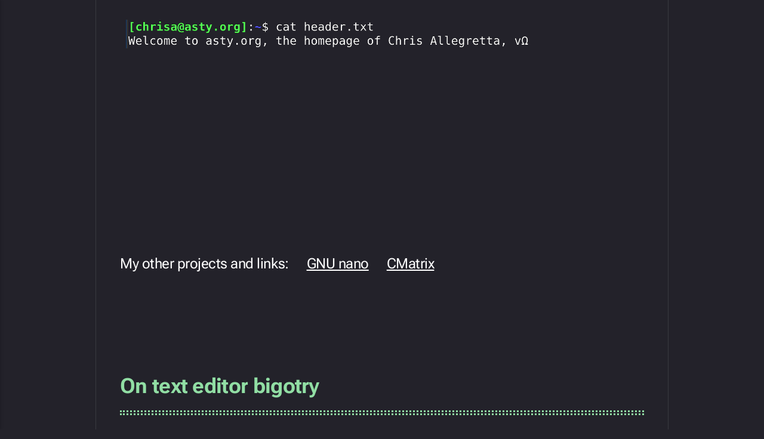

--- FILE ---
content_type: text/html
request_url: https://www.asty.org/on-text-editor-bigotry/
body_size: 4125
content:
<!DOCTYPE html><html lang="en-gb"><head><meta charset="utf-8"><meta http-equiv="X-UA-Compatible" content="IE=edge"><meta name="viewport" content="width=device-width,initial-scale=1"><title>On text editor bigotry - asty.org: The homepage of Chris Allegretta vΩ</title><meta name="description" content="I have to say that as a Free Software developer, one thing I find very disappointing is people being needlessly hostile to a project of&hellip;"><meta name="generator" content="Publii Open-Source CMS for Static Site"><link rel="stylesheet" href="https://www.asty.org/media/plugins/syntaxHighlighter/prism-black.css"><link rel="stylesheet" href="https://www.asty.org/media/plugins/syntaxHighlighter/prism-inline-color.css"><link rel="canonical" href="https://www.asty.org/on-text-editor-bigotry/"><link rel="alternate" type="application/atom+xml" href="https://www.asty.org/feed.xml" title="asty.org: The homepage of Chris Allegretta vΩ - RSS"><link rel="alternate" type="application/json" href="https://www.asty.org/feed.json" title="asty.org: The homepage of Chris Allegretta vΩ - JSON"><meta property="og:title" content="On text editor bigotry"><meta property="og:image" content="https://www.asty.org/media/website/chrisa-at-asty.png"><meta property="og:image:width" content="1218"><meta property="og:image:height" content="86"><meta property="og:site_name" content="asty.org: The homepage of Chris Allegretta vΩ"><meta property="og:description" content="I have to say that as a Free Software developer, one thing I find very disappointing is people being needlessly hostile to a project of&hellip;"><meta property="og:url" content="https://www.asty.org/on-text-editor-bigotry/"><meta property="og:type" content="article"><link rel="preload" href="https://www.asty.org/assets/dynamic/fonts/robotoflex/robotoflex.woff2" as="font" type="font/woff2" crossorigin><link rel="stylesheet" href="https://www.asty.org/assets/css/style.css?v=5e46d3456dc7563d40eb97f824029add"><script type="application/ld+json">{"@context":"http://schema.org","@type":"Article","mainEntityOfPage":{"@type":"WebPage","@id":"https://www.asty.org/on-text-editor-bigotry/"},"headline":"On text editor bigotry","datePublished":"2011-03-03T12:36-05:00","dateModified":"2025-09-02T14:12-04:00","image":{"@type":"ImageObject","url":"https://www.asty.org/media/website/chrisa-at-asty.png","height":86,"width":1218},"description":"I have to say that as a Free Software developer, one thing I find very disappointing is people being needlessly hostile to a project of&hellip;","author":{"@type":"Person","name":"Chris A","url":"https://www.asty.org/authors/chris-a/"},"publisher":{"@type":"Organization","name":"Chris A","logo":{"@type":"ImageObject","url":"https://www.asty.org/media/website/chrisa-at-asty.png","height":86,"width":1218}}}</script><noscript><style>img[loading] {
                    opacity: 1;
                }</style></noscript><script async src="https://pagead2.googlesyndication.com/pagead/js/adsbygoogle.js?client=ca-pub-1445307445260850" crossorigin="anonymous"></script></head><body class="post-template"><div class="container container--center"><header class="header"><div class="header__logo"><a class="logo" href="https://www.asty.org/"><img src="https://www.asty.org/media/website/chrisa-at-asty.png" alt="asty.org: The homepage of Chris Allegretta vΩ" width="1218" height="86"></a></div><nav class="navbar js-navbar"><button class="navbar__toggle js-toggle" aria-label="Menu" aria-haspopup="true" aria-expanded="false"><span class="navbar__toggle-box"><span class="navbar__toggle-inner">Menu</span></span></button><ul class="navbar__menu"><li><span class="is-separator">My other projects and links:</span></li><li><a href="http://www.nano-editor.org" target="_self">GNU nano</a></li><li><a href="https://www.asty.org/cmatrix/" target="_self">CMatrix</a></li></ul></nav></header><main class="content"><article class="post"><header><h1 class="post__title">On text editor bigotry</h1><div class="post__meta"><time datetime="2011-03-03T12:36" class="post__date">March 3, 2011 </time><span class="post__author"><a href="https://www.asty.org/authors/chris-a/" class="feed__author">Chris A</a></span></div></header><div class="post__entry"><p>I have to say that as a Free Software developer, one thing I find very disappointing is people being needlessly hostile to a project of mine, and using incorrect reasoning to substantiate it. <a href="http://www.infoworld.com/t/unix/nine-traits-the-veteran-unix-admin-276">Nine traits of the veteran Unix admin</a> is one of those gems.</p><p>Let me first say that I actually like vi[m] quite a bit. I'd even agree with people who say you can't be a true Unix admin without knowing vi. Note I said knowing, not using for every task. On any Unix machine made before the turn of the century, you're going to want to know vi to get around. Emacs I never got around to using; many of my coworkers swear by it. It looks like a fine program. I feel no need to needlessly hate on it just because I wrote a competing program</p><p>Originally I used elvis because it's what the Slackware version I started with (2.3 IIRC) included; see trait number 4 from the article. I like vim as well. It's a great program. It's also very portable, as are emacs, pico and nano.</p><p>What vim is <em>not</em> however is 'svelte'. It's a pretty big boy these days, as it has a lot of features; that robustness and portability does have a trade-off.</p><p>How big is it? On my now ancient ia32 system it's 1.5MB. Yes, <em>mega</em>bytes. Too big to fit on a floppy disk by itself; remember those? Good times.</p><blockquote><pre>-rwxr-xr-x 1 root root 1758932 2009-09-21 07:24 /usr/bin/vim.basic</pre></blockquote><p>emacs is a somewhat healthier 5MB. As the author mentions, emacs does have a substantial feature set as well.</p><p>Nano, however, is just a tad smaller than vim. And by a tad I mean <strong>an order of magnitude</strong> smaller:</p><blockquote><pre>-rwxr-xr-x 1 root root 170040 2011-03-02 22:46 nano</pre></blockquote><p>That's right, the bloated, easter-egg-including version of nano is 170K. So fine, let's compare the vim-tiny size as that's probably a more fair comparison:</p><blockquote><pre>-rwxr-xr-x 1 root root 687572 2009-09-21 07:23 /usr/bin/vim.tiny</pre></blockquote><p>650KB. Better, but still substantial. In fact, there are emacs implementations (and otherwise great editors) that are also smaller than vim-tiny:</p><blockquote><pre>-rwxr-xr-x 1 root root 275724 2009-06-23 08:28 /usr/bin/jed<restore-line-break>-rwxr-xr-x 1 root root 171736 2008-05-11 12:11 /usr/bin/jove</restore-line-break></pre></blockquote><p>This actually isn't a fair comparison either; the tiny version of vim does not leave out its excellent on-line help system and probably a few features not absolutely essential for a 'tiny' vi implementation. In fact the full version of good old elvis is only 600KB. When we start paring that program down, its a little closer: elvis-tiny is 76K to nano-tiny's 50K.</p><p>The point I'm making is don't go around saying that vim is a sleek and sexy sports car nowadays. Its a great, feature-rich and rock-solid editing environment. It's just not skinny, bony or gaunt, so don't pretend it is.</p><p>Also I'm tired of this ridiculous 'real sysadmins only ever use vi' mantra. Now tell me we should only use the console even on our desktops, as X is just too cushy for a sysadmin and makes you weak over time. This is the computing version of <em>that guy, </em>you know, the one who's really into cars and always is going on about how you can brake better with your foot than ABS could ever do. It's 2011 for pity's sake. Sysadmins coming out of school since 2000 have grown up on editors besides vi, they find the learning curve needlessly difficult and they had alternatives; they're not bad people, they're syadmins, i.e. they're lazy.</p><p>Hate on other text editors if you want. Just don't do it with incorrect information.</p></div><footer class="wrapper post__footer"><p class="post__last-updated">This article was updated on September 2, 2025</p><div class="post__share"></div></footer><nav class="pagination"><div class="pagination__title"><span>Read other posts</span></div><div class="pagination__buttons"><a href="https://www.asty.org/when-non-free-is-free-enough/" class="btn previous" rel="prev" aria-label="[MISSING TRANSLATION]:  When Non-Free is &quot;Free Enough&quot; "><span class="btn__icon">←</span> <span class="btn__text">When Non-Free is &quot;Free Enough&quot;</span> </a><a href="https://www.asty.org/backagain/" class="btn next" rel="next" aria-label="[MISSING TRANSLATION]:  back...again? "><span class="btn__text">back...again?</span> <span class="btn__icon">→</span></a></div></nav></article></main><footer class="footer"><div class="footer__inner"><div class="footer__copyright"><p><script async="" src="https://pagead2.googlesyndication.com/pagead/js/adsbygoogle.js?client=ca-pub-1445307445260850" crossorigin="anonymous"></script><ins class="adsbygoogle" style="display: block;" data-ad-client="ca-pub-1445307445260850" data-ad-slot="8988088094" data-ad-format="auto" data-full-width-responsive="true"></ins><script>(adsbygoogle = window.adsbygoogle || []).push({});</script></p><p>© 2024 Powered by Publii CMS :: <a href="https://github.com/panr/hugo-theme-terminal" target="_blank" rel="noopener">Theme</a> ported by the <a href="https://getpublii.com/customization-service/" target="_blank" rel="noopener">Publii Team</a></p></div></div></footer></div><script defer="defer" src="https://www.asty.org/assets/js/scripts.min.js?v=c2232aa7558e9517946129d2a1b8c770"></script><script>window.publiiThemeMenuConfig={mobileMenuMode:'sidebar',animationSpeed:300,submenuWidth: 'auto',doubleClickTime:500,mobileMenuExpandableSubmenus:true,relatedContainerForOverlayMenuSelector:'.top'};</script><script>var images = document.querySelectorAll('img[loading]');
        for (var i = 0; i < images.length; i++) {
            if (images[i].complete) {
                images[i].classList.add('is-loaded');
            } else {
                images[i].addEventListener('load', function () {
                    this.classList.add('is-loaded');
                }, false);
            }
        }</script><script defer="defer" src="https://www.asty.org/media/plugins/syntaxHighlighter/prism.js"></script><script defer="defer" src="https://www.asty.org/media/plugins/syntaxHighlighter/prism-inline-color.min.js"></script></body></html>

--- FILE ---
content_type: text/html; charset=utf-8
request_url: https://www.google.com/recaptcha/api2/aframe
body_size: 268
content:
<!DOCTYPE HTML><html><head><meta http-equiv="content-type" content="text/html; charset=UTF-8"></head><body><script nonce="7XEu-cEjpbQX6O81YLF2CA">/** Anti-fraud and anti-abuse applications only. See google.com/recaptcha */ try{var clients={'sodar':'https://pagead2.googlesyndication.com/pagead/sodar?'};window.addEventListener("message",function(a){try{if(a.source===window.parent){var b=JSON.parse(a.data);var c=clients[b['id']];if(c){var d=document.createElement('img');d.src=c+b['params']+'&rc='+(localStorage.getItem("rc::a")?sessionStorage.getItem("rc::b"):"");window.document.body.appendChild(d);sessionStorage.setItem("rc::e",parseInt(sessionStorage.getItem("rc::e")||0)+1);localStorage.setItem("rc::h",'1763435570931');}}}catch(b){}});window.parent.postMessage("_grecaptcha_ready", "*");}catch(b){}</script></body></html>

--- FILE ---
content_type: text/css
request_url: https://www.asty.org/media/plugins/syntaxHighlighter/prism-black.css
body_size: 1290
content:
:root{--prism-text:#F6F6F9;--prism-bg:#1E2128;--prism-light-shadow:rgba(0, 0, 0, 0.3);--prism-selection:#C1DEF1;--prism-comment:rgba(255, 255, 255, .5);--prism-punctuation:#B3B9C5;--prism-boolean:#E1A6F2;--prism-namespace-opacity:.7;--prism-property:#6AB0F3;--prism-string:#FFD479;--prism-operator:#AC8D58;--prism-atrule:#92D192;--prism-keyword:#FFEEAD;--prism-regex:#FD971F;--prism-border:#4C4C4C;--prism-space:#808080;--prism-url:#ED8EB2;}code[class*=language-],pre[class*=language-]{color:var(--prism-text);background:0;text-shadow:0 1px var(--prism-light-shadow);text-align:left;word-spacing:normal;word-break:normal;word-wrap:normal;font-family:Menlo,Monaco,Consolas,Courier New,monospace;font-size:14px;line-height:1.385;-moz-tab-size:4;-o-tab-size:4;tab-size:4;-webkit-hyphens:none;-moz-hyphens:none;-ms-hyphens:none;hyphens:none}code[class*=language-] ::-moz-selection,code[class*=language-]::-moz-selection,pre[class*=language-] ::-moz-selection,pre[class*=language-]::-moz-selection{text-shadow:none;background:var(--prism-selection)}code[class*=language-] ::selection,code[class*=language-]::selection,pre[class*=language-] ::selection,pre[class*=language-]::selection{text-shadow:none;background:var(--prism-selection)}@media print{code[class*=language-],pre[class*=language-]{text-shadow:none}}pre[class*=language-]{overflow:auto}:not(pre)>code[class*=language-],pre[class*=language-]{background:var(--prism-bg)}:not(pre)>code[class*=language-]{padding:.1em;border-radius:.3em;white-space:normal}.token.cdata,.token.comment,.token.doctype,.token.prolog{color:var(--prism-comment)}.token.punctuation{color:var(--prism-punctuation)}.namespace{opacity:var(--prism-namespace-opacity)}.token.constant,.token.deleted,.token.property,.token.symbol,.token.tag{color:var(--prism-property)}.token.boolean,.token.number{color:var(--prism-boolean)}.token.attr-name,.token.builtin,.token.char,.token.inserted,.token.selector,.token.string{color:var(--prism-string)}.language-css .token.string,.style .token.string,.token.entity,.token.operator,.token.url,.token.variable{color:var(--prism-operator)}.token.atrule,.token.attr-value,.token.class-name,.token.function{color:var(--prism-atrule)}.token.keyword{color:var(--prism-keyword)}.token.important,.token.regex{color:var(--prism-regex)}.token.bold,.token.important{font-weight:700}.token.italic{font-style:italic}.token.entity{cursor:help}pre[class*=language-].line-numbers{position:relative;counter-reset:linenumber;padding-left: 7ch;}pre[class*=language-].line-numbers>code{position:relative;white-space:inherit}.line-numbers .line-numbers-rows{position:absolute;pointer-events:none;top:0;font-size:100%;left:-7ch;width:5ch;letter-spacing:-1px;border-right:1px solid var(--prism-border);-webkit-user-select:none;-moz-user-select:none;-ms-user-select:none;user-select:none}.line-numbers-rows>span{pointer-events:none;display:block;counter-increment:linenumber}.line-numbers-rows>span:before{content:counter(linenumber);color:var(--prism-comment);display:block;padding-right:.8em;text-align:right}.token.cr,.token.lf,.token.space,.token.tab:not(:empty),div.code-toolbar{position:relative}div.code-toolbar>.toolbar{position:absolute;top:.8rem;right:.8rem;-webkit-transition:opacity .3s ease-in-out;-o-transition:opacity .3s ease-in-out;transition:opacity .3s ease-in-out;opacity:0}div.code-toolbar:hover>.toolbar{opacity:1}div.code-toolbar>.toolbar .toolbar-item{display:inline-block}div.code-toolbar>.toolbar button{font-size:14px;padding:.35rem .7rem}.token.cr:before,.token.lf:before,.token.space:before,.token.tab:not(:empty):before{color:var(--prism-space);opacity:.6;position:absolute}.token.tab:not(:empty):before{content:'\21E5'}.token.cr:before{content:'\240D'}.token.crlf:before{content:'\240D\240A'}.token.lf:before{content:'\240A'}.token.space:before{content:'\00B7'}.url-link{color:var(--prism-url) !important;cursor:pointer;text-decoration:underline!important;}

--- FILE ---
content_type: text/css
request_url: https://www.asty.org/media/plugins/syntaxHighlighter/prism-inline-color.css
body_size: 382
content:
span.inline-color-wrapper{background:url("[data-uri]") center/110%;display:inline-block;height:1.333ch;width:1.333ch;margin:0 .333ch;box-sizing:border-box;border:1px solid #fff;outline:rgba(0,0,0,.5) solid 1px;overflow:hidden}span.inline-color{display:block;height:120%;width:120%}

--- FILE ---
content_type: text/css
request_url: https://www.asty.org/assets/css/style.css?v=5e46d3456dc7563d40eb97f824029add
body_size: 6186
content:
@font-face{font-family:'Roboto Flex';src:url('../dynamic/fonts/robotoflex/robotoflex.woff2') format('woff2');font-weight:100 900;font-display:swap;font-style:normal}:root{--page-margin:20px;--page-width:75%;--navbar-height:34px;--border-radius:0;--baseline:0.25rem;--gallery-gap:0.25rem;--transition:all 0.24s ease-out;--body-font:'Roboto Flex',sans-serif;--heading-font:'Roboto Flex',sans-serif;--logo-font:var(--body-font);--menu-font:var(--body-font);--font-size:clamp(1.5rem, 1.5rem + (-0.5 * ((100vw - 20rem) / 50)), 1rem);--font-weight-normal:400;--font-weight-bold:700;--line-height:1.5;--letter-spacing:-0.02em;--headings-weight:700;--headings-transform:none;--headings-style:normal;--headings-letter-spacing:-0.02em;--headings-line-height:1.3;--accent:135,54%,72%;--background:248,11%,15%;--color:0,0%,100%;--highlight-color:#FFA96B;--info-color:#A8D8FF;--success-color:#6DD18C;--warning-color:#FF8789}@media all and (min-width:42.75em){:root{--page-margin:40px}}*,:after,:before{-webkit-box-sizing:border-box;box-sizing:border-box;margin:0;padding:0}article,aside,footer,header,hgroup,main,nav,section{display:block}li{list-style:none}img{height:auto;max-width:100%;vertical-align:top}button,input,select,textarea{font:inherit}address{font-style:normal}::-moz-selection{background:hsla(var(--accent),var(--alpha,1));color:hsla(var(--background),var(--alpha,1))}::selection{background:hsla(var(--accent),var(--alpha,1));color:hsla(var(--background),var(--alpha,1))}html{font-size:var(--font-size);-webkit-font-smoothing:antialiased;-moz-osx-font-smoothing:grayscale;scroll-behavior:smooth;scroll-padding-top:calc(var(--baseline) * 5)}html.no-scroll{overflow:hidden}body{background:hsla(var(--background),var(--alpha,1));color:hsla(var(--color),var(--alpha,1));font-family:var(--body-font);font-variation-settings:"wght" var(--font-weight-normal);letter-spacing:var(--letter-spacing);line-height:var(--line-height);-ms-scroll-chaining:none;overscroll-behavior:none}a{text-decoration:none}a{color:hsla(var(--accent),var(--alpha,1));-webkit-transition:var(--transition);transition:var(--transition)}a:hover{color:hsla(var(--color),var(--alpha,1));text-decoration:underline;text-decoration-thickness:0.02em;text-underline-offset:0.15em;-webkit-text-decoration-skip:ink;text-decoration-skip-ink:auto}a:active{color:hsla(var(--color),var(--alpha,1))}a:focus{outline:0}.invert{color:hsla(var(--color),var(--alpha,1));-webkit-transition:var(--transition);transition:var(--transition)}.invert:hover{color:hsla(var(--accent),var(--alpha,1));text-decoration:underline;text-decoration-thickness:0.02em;text-underline-offset:0.15em;-webkit-text-decoration-skip:ink;text-decoration-skip-ink:auto}.invert:active{color:hsla(var(--accent),var(--alpha,1))}.invert:focus{outline:0}dl,ol,p,pre,ul{margin-top:calc(var(--baseline) * 5)}blockquote,figure,hr{margin-top:calc(var(--baseline) * 8);margin-bottom:calc(var(--baseline) * 8)}pre,table{margin-top:calc(var(--baseline) * 6);margin-bottom:calc(var(--baseline) * 7)}h1,h2,h3,h4,h5,h6{color:hsla(var(--color),var(--alpha,1));font-family:var(--heading-font);font-variation-settings:"wght" var(--headings-weight);font-style:var(--headings-style);-ms-hyphens:manual;hyphens:manual;letter-spacing:var(--headings-letter-spacing);line-height:var(--headings-line-height);margin-top:calc(var(--baseline) * 12);text-transform:var(--headings-transform)}.h1,h1{font-size:clamp(1.3808408252rem, 1.3808408252rem + .0920560555 * (100vw - 20rem) / 50, 1.4728968807rem)}.h2,h2{font-size:clamp(1.2945382732rem, 1.2945382732rem + .086302552 * (100vw - 20rem) / 50, 1.3808408252rem)}.h3,h3{font-size:clamp(1.2136296308rem, 1.2136296308rem + .0809086425 * (100vw - 20rem) / 50, 1.2945382732rem)}.h4,h4{font-size:clamp(1.1377777785rem, 1.1377777785rem + .0758518523 * (100vw - 20rem) / 50, 1.2136296308rem)}.h5,h5{font-size:clamp(1.066666667rem, 1.066666667rem + .0711111115 * (100vw - 20rem) / 50, 1.1377777785rem)}.h6,h6{font-size:clamp(1rem, 1rem + .066666667 * (100vw - 20rem) / 50, 1.066666667rem)}b,strong{font-variation-settings:"wght" var(--font-weight-bold)}blockquote{border-top:1px solid hsla(var(--accent),var(--alpha,1));border-bottom:1px solid hsla(var(--accent),var(--alpha,1));padding:calc(var(--baseline) * 6);position:relative}blockquote::before{content:">";color:hsla(var(--accent),var(--alpha,1));display:block;left:0;position:absolute}blockquote>:first-child{margin-top:0}ol,ul{margin-left:2ch}ol>li,ul>li{list-style:inherit;padding:0;position:relative}ol ol,ol ul,ul ol,ul ul{margin-top:0}dl dt{font-variation-settings:"wght" var(--font-weight-bold)}code,kbd{font-family:var(--monospace-font);background:hsla(var(--accent),var(--alpha,.2));color:hsla(var(--accent),var(--alpha,1));padding:1px 6px;margin:0 2px;font-size:.9374999997rem}code code,code kbd,kbd code,kbd kbd{background:0 0;padding:0;margin:0}pre{border:1px solid hsla(var(--color),.1);border-radius:var(--border-radius);color:hsla(var(--accent),var(--alpha,1));font-size:.9374999997rem;max-height:var(--pre-height);overflow:auto;padding:calc(var(--baseline) * 5);white-space:pre-wrap;word-wrap:break-word}pre>code{background:0 0;font-size:inherit;padding:0}table{border:1px dashed hsla(var(--accent),var(--alpha,1));border-collapse:collapse;vertical-align:top;text-align:left;width:100%}table td,table th{border:1px dashed hsla(var(--accent),var(--alpha,1));padding:calc(var(--baseline) * 2.5) calc(var(--baseline) * 4)}table th{font-variation-settings:"wght" var(--font-weight-bold);color:hsla(var(--accent),var(--alpha,1))}figcaption{clear:both;color:var(--gray);font-size:.7241964329rem;margin:calc(var(--baseline) * 2.5) 0 0;text-align:center}sub,sup{font-size:65%}small{font-size:.8789062495rem}.separator,hr{background:0 0;border:none;height:auto;line-height:1;max-width:none;position:relative;text-align:center}.separator::before,hr::before{content:"";font-size:1.2136296308rem;font-variation-settings:"wght" var(--font-weight-bold);letter-spacing:1.1377777785rem;padding-left:1.1377777785rem}.separator:not(.separator--dots):not(.separator--dot)::after,hr:not(.separator--dots):not(.separator--dot)::after{border-top:1px solid hsla(var(--color),.1);content:"";height:1px;position:absolute;width:100%;top:50%;left:0}.separator--dots::before{content:"···";color:hsla(var(--accent),var(--alpha,1))}.separator--dot::before{content:"·";color:hsla(var(--accent),var(--alpha,1))}.button-container{display:table;margin-left:auto;margin-right:auto}.btn,[type=button],[type=submit],a.btn,button{align-items:center;-webkit-appearance:none;-moz-appearance:none;appearance:none;background:hsla(var(--accent),var(--alpha,1));border:1px solid hsla(var(--accent),var(--alpha,1));border-radius:8;color:hsla(var(--background),1);cursor:pointer;display:inline-flex;flex:1;font:inherit;font-variation-settings:"wght" var(--font-weight-bold);justify-content:center;margin:5px 0;outline:0;padding:8px 18px;position:relative;text-align:center;text-decoration:none;-webkit-transition:var(--transition);transition:var(--transition)}@media all and (min-width:42.75em){.btn,[type=button],[type=submit],a.btn,button{flex:0}}.btn:hover,[type=button]:hover,[type=submit]:hover,a.btn:hover,button:hover{--alpha:.8}.btn--outline,a.btn--outline{background:0 0;-webkit-box-shadow:none;box-shadow:none;color:hsla(var(--accent),var(--alpha,1))}.btn--outline:hover,a.btn--outline:hover{-webkit-transform:none;transform:none;-webkit-box-shadow:none;box-shadow:none}.btn--link,a.btn--link{background:0 0;border:none;color:hsla(var(--accent),var(--alpha,1))}a.read-more{display:inline-flex;font-variation-settings:"wght" var(--font-weight-bold);margin:calc(var(--baseline) * 7) 0 calc(var(--baseline) * 5);max-width:100%}[type=button],[type=submit],button{-webkit-appearance:none;-moz-appearance:none}::-webkit-input-placeholder{color:hsla(var(--accent),var(--alpha,.7))}::-moz-placeholder{color:hsla(var(--accent),var(--alpha,.7))}:-ms-input-placeholder{color:hsla(var(--accent),var(--alpha,.7))}::-ms-input-placeholder{color:hsla(var(--accent),var(--alpha,.7))}::placeholder{color:hsla(var(--accent),var(--alpha,.7))}input,select,textarea{background:0 0;color:hsla(var(--accent),var(--alpha,1));border:1px solid hsla(var(--accent),var(--alpha,1));border-radius:0;padding:10px;margin:5px 0;font:inherit;-webkit-appearance:none;-moz-appearance:none;appearance:none}input :active,input:focus,select :active,select:focus,textarea :active,textarea:focus{border-color:hsla(var(--color),var(--alpha,1));outline:1px solid hsla(var(--color),var(--alpha,1))}input:active,select:active,textarea:active{-webkit-box-shadow:none;box-shadow:none}select{background:hsla(var(--background),var(--alpha,1))}select option{background:hsla(var(--background),var(--alpha,1))}input[type=checkbox],input[type=radio]{vertical-align:middle;padding:10px;-webkit-box-shadow:inset 0 0 0 3px hsla(var(--background),var(--alpha,1));box-shadow:inset 0 0 0 3px hsla(var(--background),var(--alpha,1))}input[type=checkbox]:checked,input[type=radio]:checked{background:hsla(var(--accent),var(--alpha,1))}input[type=radio]{border-radius:50%}.header{display:flex}@media all and (max-width:42.6875em){.header{justify-content:space-between;gap:10px}}@media all and (min-width:42.75em){.header{flex-direction:column;position:relative}}.header__logo{display:flex;background:hsla(var(--background),var(--alpha,1));flex:1;margin-bottom:calc(var(--baseline) * 5);max-width:100%;width:100%}.header__logo a{flex:0 0 auto;max-width:100%;text-decoration:none}.logo{align-items:center;color:hsla(var(--background),var(--alpha,1))!important;display:flex;height:var(--navbar-height);padding:5px 10px;text-decoration:none;width:80%}.logo>img{height:auto;-o-object-fit:contain;object-fit:contain;width:auto}.navbar{position:relative}@media all and (min-width:42.75em){.navbar{display:flex;align-items:flex-start;justify-content:space-between;margin-bottom:calc(var(--baseline) * 5)}}.navbar .navbar__menu{display:flex;flex-wrap:wrap;list-style:none;margin:0;padding:0}@media all and (max-width:42.6875em){.navbar .navbar__menu{display:none}}.navbar .navbar__menu li{font-family:var(--menu-font);display:block;line-height:var(--line-height);font-variation-settings:"wght" var(--font-weight-normal);margin:0;padding:0;position:relative;width:auto}.navbar .navbar__menu li a{color:hsla(var(--color),var(--alpha,1));display:block;-webkit-transition:all .24s ease-out;transition:all .24s ease-out;text-decoration:underline;text-decoration-thickness:0.02em;text-underline-offset:0.15em;-webkit-text-decoration-skip:ink;text-decoration-skip-ink:auto}.navbar .navbar__menu li a:active,.navbar .navbar__menu li a:focus,.navbar .navbar__menu li a:hover{color:hsla(var(--accent),var(--alpha,1))}.navbar .navbar__menu li span{color:hsla(var(--color),var(--alpha,1));cursor:default;display:block}.navbar .navbar__menu>li{margin:0 1.25rem calc(var(--baseline) * 2.5) 0}.navbar .navbar__menu>li>[aria-haspopup=true]:not(a){color:hsla(var(--accent),var(--alpha,1))}.navbar .navbar__menu>li>[aria-haspopup=true]:not(a)::after{content:"";right:.25rem;width:0;height:0;border-left:4px solid transparent;border-right:4px solid transparent;border-top:5px solid hsla(var(--accent),var(--alpha,1));position:absolute;top:50%;-webkit-transform:translate(0,-50%);transform:translate(0,-50%)}.navbar .navbar__menu>li>[aria-haspopup=true]{padding:0 1.25rem 0 0}.navbar .navbar__menu>li>[aria-haspopup=true]::after{content:"";right:.25rem;width:0;height:0;border-left:4px solid transparent;border-right:4px solid transparent;border-top:5px solid hsla(var(--color),var(--alpha,1));position:absolute;top:50%;-webkit-transform:translate(0,-50%);transform:translate(0,-50%)}.navbar .navbar__menu>li:hover>[aria-haspopup=true]{color:hsla(var(--accent),var(--alpha,1))}.navbar .navbar__menu>li:hover>[aria-haspopup=true]::after{border-top-color:hsla(var(--accent),var(--alpha,1))}.navbar .has-submenu:active>.navbar__submenu,.navbar .has-submenu:focus>.navbar__submenu,.navbar .has-submenu:hover>.navbar__submenu{left:0;opacity:1;-webkit-transform:scale(1);transform:scale(1);visibility:visible;margin-top:calc(var(--baseline) * 2)}.navbar .has-submenu:active>.navbar__submenu:before,.navbar .has-submenu:focus>.navbar__submenu:before,.navbar .has-submenu:hover>.navbar__submenu:before{content:"";height:calc(var(--baseline) * 3);left:0;position:absolute;width:100%;top:calc(var(--baseline) * -3)}.navbar .has-submenu:active>.navbar__submenu.is-right-submenu,.navbar .has-submenu:focus>.navbar__submenu.is-right-submenu,.navbar .has-submenu:hover>.navbar__submenu.is-right-submenu{left:auto;right:0;-webkit-transform-origin:right top;transform-origin:right top}.navbar .has-submenu .has-submenu:active>.navbar__submenu,.navbar .has-submenu .has-submenu:focus>.navbar__submenu,.navbar .has-submenu .has-submenu:hover>.navbar__submenu{top:0;margin-top:0}.navbar .has-submenu .has-submenu:active>.navbar__submenu.is-right-submenu,.navbar .has-submenu .has-submenu:focus>.navbar__submenu.is-right-submenu,.navbar .has-submenu .has-submenu:hover>.navbar__submenu.is-right-submenu{top:0;margin-top:0}.navbar .navbar__submenu{background:hsla(var(--background),var(--alpha,1));-webkit-box-shadow:0 10px rgba(34,33,41,.8),-10px 10px rgba(34,33,41,.8),10px 10px rgba(34,33,41,.8);box-shadow:0 10px rgba(34,33,41,.8),-10px 10px rgba(34,33,41,.8),10px 10px rgba(34,33,41,.8);border-radius:var(--border-radius);border:2px solid;left:-9999px;list-style-type:none;margin:0;padding:10px;position:absolute;visibility:hidden;white-space:nowrap;z-index:1;opacity:0;-webkit-transform:scale(.8);transform:scale(.8);-webkit-transform-origin:0 top;transform-origin:0 top;-webkit-transition:opacity .15s,-webkit-transform .3s cubic-bezier(.275, 1.375, .8, 1);transition:opacity .15s,-webkit-transform .3s cubic-bezier(.275, 1.375, .8, 1);transition:opacity .15s,transform .3s cubic-bezier(.275, 1.375, .8, 1);transition:opacity .15s,transform .3s cubic-bezier(.275, 1.375, .8, 1),-webkit-transform .3s cubic-bezier(.275, 1.375, .8, 1)}.navbar .navbar__submenu__submenu{z-index:2}.navbar .navbar__submenu li a,.navbar .navbar__submenu li span[aria-haspopup=true]{padding:calc(var(--baseline) * 2);-webkit-transition:all .24s ease;transition:all .24s ease}.navbar .navbar__submenu li a:active,.navbar .navbar__submenu li a:focus,.navbar .navbar__submenu li a:hover,.navbar .navbar__submenu li span[aria-haspopup=true]:active,.navbar .navbar__submenu li span[aria-haspopup=true]:focus,.navbar .navbar__submenu li span[aria-haspopup=true]:hover{color:hsla(var(--accent),var(--alpha,1))}.navbar .navbar__submenu li span{color:hsla(var(--color),var(--alpha,1));padding:calc(var(--baseline) * 2)}.navbar .navbar__submenu li:hover>a,.navbar .navbar__submenu li:hover>span[aria-haspopup=true]{color:hsla(var(--accent),var(--alpha,1))}.navbar .navbar__toggle{background:hsla(var(--background),var(--alpha,1));-webkit-box-shadow:none;box-shadow:none;border:2px solid hsla(var(--accent),var(--alpha,1));border-radius:var(--border-radius);color:hsla(var(--accent),var(--alpha,1));cursor:pointer;display:block;line-height:1;margin:0;overflow:visible;padding:7px 12px;position:relative;right:0;text-transform:none;z-index:2004}@media all and (min-width:42.75em){.navbar .navbar__toggle{display:none}}.navbar_mobile_overlay{background:hsla(var(--background),var(--alpha,1));height:100vh;left:0;opacity:1;overflow:auto;pointer-events:auto;position:fixed;top:4.4rem;-webkit-transition:all .3s cubic-bezier(0, 0, .3, 1);transition:all .3s cubic-bezier(0, 0, .3, 1);width:100%;z-index:1001}.navbar_mobile_overlay.is-hidden{opacity:0;pointer-events:none}.navbar_mobile_overlay .navbar__menu{margin:24px}.navbar_mobile_overlay .navbar__menu li{list-style:none;margin:0;padding:0;text-align:center}.navbar_mobile_overlay .navbar__menu li a{color:hsla(var(--color),var(--alpha,1));display:block;padding:10px 20px 10px 0;position:relative;text-decoration:underline;text-decoration-thickness:0.02em;text-underline-offset:0.15em;-webkit-text-decoration-skip:ink;text-decoration-skip-ink:auto}.navbar_mobile_overlay .navbar__menu li a:active,.navbar_mobile_overlay .navbar__menu li a:focus,.navbar_mobile_overlay .navbar__menu li a:hover{color:hsla(var(--accent),var(--alpha,1))}.navbar_mobile_overlay .navbar__menu li .is-separator{color:hsla(var(--accent),var(--alpha,1));cursor:default;display:block;position:relative;padding:10px 20px 10px 0}.navbar_mobile_overlay .navbar__menu li [aria-haspopup=true]::after{content:"";width:0;height:0;border-style:solid;border-width:4px 4px 0 4px;border-color:hsla(var(--accent),var(--alpha,1)) transparent transparent transparent;left:.5333333333rem;top:12px;position:relative}.navbar_mobile_overlay .navbar__submenu{margin:0;padding:0;visibility:hidden}.navbar_mobile_overlay .navbar__submenu[aria-hidden=false]{visibility:visible}.navbar_mobile_overlay .navbar__submenu_wrapper{height:0;opacity:0;overflow:hidden;-webkit-transition:all .3s cubic-bezier(.275, 1.375, .8, 1);transition:all .3s cubic-bezier(.275, 1.375, .8, 1)}.navbar_mobile_overlay .navbar__submenu_wrapper.is-active{height:auto;opacity:1}.navbar_mobile_sidebar{background:hsla(var(--background),var(--alpha,1));-webkit-box-shadow:0 0 5px rgba(0,0,0,.25);box-shadow:0 0 5px rgba(0,0,0,.25);height:100vh;left:0;max-width:400px;overflow:auto;position:fixed;top:0;-webkit-transition:all .3s cubic-bezier(0, 0, .3, 1);transition:all .3s cubic-bezier(0, 0, .3, 1);width:80%;z-index:1001}.navbar_mobile_sidebar.is-hidden{left:-400px}.navbar_mobile_sidebar .navbar__menu{margin:24px}.navbar_mobile_sidebar .navbar__menu li{font-family:var(--menu-font);font-size:16px;list-style:none;line-height:1.3;margin:0;padding:0}.navbar_mobile_sidebar .navbar__menu li a{color:hsla(var(--color),var(--alpha,1));display:block;padding:10px 20px 10px 0;position:relative;text-decoration:underline;text-decoration-thickness:0.02em;text-underline-offset:0.15em;-webkit-text-decoration-skip:ink;text-decoration-skip-ink:auto}.navbar_mobile_sidebar .navbar__menu li a:active,.navbar_mobile_sidebar .navbar__menu li a:focus,.navbar_mobile_sidebar .navbar__menu li a:hover{color:hsla(var(--accent),var(--alpha,1))}.navbar_mobile_sidebar .navbar__menu li .is-separator{color:hsla(var(--accent),var(--alpha,1));cursor:default;display:block;position:relative;padding:10px 20px 10px 0}.navbar_mobile_sidebar .navbar__menu li [aria-haspopup=true]::after{content:"";width:0;height:0;border-style:solid;border-width:4px 4px 0 4px;border-color:hsla(var(--accent),var(--alpha,1)) transparent transparent transparent;right:0;top:18px;position:absolute}.navbar_mobile_sidebar .navbar__submenu{margin:0 0 0 24px;padding:0;visibility:hidden}.navbar_mobile_sidebar .navbar__submenu[aria-hidden=false]{visibility:visible}.navbar_mobile_sidebar .navbar__submenu_wrapper{height:0;opacity:0;overflow:hidden;-webkit-transition:all .3s cubic-bezier(.275, 1.375, .8, 1);transition:all .3s cubic-bezier(.275, 1.375, .8, 1)}.navbar_mobile_sidebar .navbar__submenu_wrapper.is-active{height:auto;opacity:1}.navbar_mobile_sidebar__overlay{background:rgba(0,0,0,.5);height:100%;opacity:1;pointer-events:auto;position:fixed;top:0;-webkit-transition:all .3s cubic-bezier(0, 0, .3, 1);transition:all .3s cubic-bezier(0, 0, .3, 1);width:100%;z-index:10}.navbar_mobile_sidebar__overlay.is-hidden{opacity:0;pointer-events:none}.container{border-right:1px solid hsla(var(--color),var(--alpha,.1));display:flex;flex-direction:column;padding:var(--page-margin);max-width:var(--page-width);min-height:100vh}.container--center{border-left:1px solid hsla(var(--color),var(--alpha,.1));margin:0 auto}.content{display:flex;flex-direction:column}.content ul:not(.post__toc ul){list-style:none}.content ul:not(.post__toc ul) li:not(:empty):before{content:"-";position:absolute;left:-20px;color:hsla(var(--accent),var(--alpha,1))}.content ol:not(.post__toc ul){list-style:none;counter-reset:li}.content ol:not(.post__toc ul)>li{counter-increment:li}.content ol:not(.post__toc ul)>li:before{content:counter(li);position:absolute;right:calc(100% + 10px);color:hsla(var(--accent),var(--alpha,1));display:inline-block;text-align:right}.content ol:not(.post__toc ul)>li>ol{margin-left:2ch}.content ol:not(.post__toc ul)>li>ol>li{counter-increment:li}.content ol:not(.post__toc ul)>li>ol>li:before{content:counters(li, ".") " "}.hero{margin-top:calc(var(--baseline) * 5)}.framed{border:1px solid hsla(var(--accent),var(--alpha,1));padding:calc(var(--baseline) * 5)}@media all and (min-width:42.75em){.framed{padding:calc(var(--baseline) * 7.5)}}.framed :first-child{margin-top:0}.framed :last-child{margin-bottom:0}.posts{width:100%}.post{width:100%;text-align:left;margin:calc(var(--baseline) * 5) auto;padding:calc(var(--baseline) * 5) 0}.post:not(:last-of-type){border-bottom:1px solid hsla(var(--color),var(--alpha,.1))}.post__content{margin-top:calc(var(--baseline) * 7.5)}.post__meta{--alpha:.7;margin-bottom:calc(var(--baseline) * 2.5);color:hsla(var(--accent),var(--alpha,1))}.post__meta>:not(:first-child)::before{content:"::";color:hsla(var(--accent),var(--alpha,1));display:inline-block;margin-right:calc(var(--baseline) * 2)}.post__title{border-bottom:3px dotted hsla(var(--accent),var(--alpha,1));color:hsla(var(--accent),var(--alpha,1));position:relative;margin:0 0 calc(var(--baseline) * 4);padding-bottom:calc(var(--baseline) * 4)}@media all and (min-width:42.75em){.post__title{margin-top:calc(var(--baseline) * 10)}}.post__title:after{content:"";position:absolute;bottom:2px;display:block;width:100%;border-bottom:3px dotted hsla(var(--accent),var(--alpha,1))}.post__title a{text-decoration:none}.post__tags{--alpha:.5;display:block}.post__tags a{text-decoration:none}.post__tags a::before{content:"#"}.post__tags a:hover{--alpha:.7}.post__cover{border:10px solid hsla(var(--accent),var(--alpha,1));padding:calc(var(--baseline) * 2.5)}@media all and (min-width:42.75em){.post__cover{padding:calc(var(--baseline) * 5);border-width:20px}}.post__image{display:inline-block;background:0 0;margin:calc(var(--baseline) * 10) 0 calc(var(--baseline) * 5)}.post__image>img{display:inline-block}.post__image--left{float:left;margin-top:calc(var(--baseline) * 6);margin-right:calc(var(--baseline) * 6);max-width:40%}.post__image--right{float:right;margin-top:calc(var(--baseline) * 6);margin-left:calc(var(--baseline) * 6);max-width:40%}.post__image--center{display:block;margin-left:auto;margin-right:auto;margin-bottom:calc(var(--baseline) * 10);text-align:center}.post__image--full,.post__image--wide{display:block}@media all and (min-width:42.75em){.post__image--full,.post__image--wide{margin-left:calc(-1 * var(--page-margin));margin-right:calc(-1 * var(--page-margin));margin-bottom:calc(var(--baseline) * 10);text-align:center}.post__image--full a,.post__image--full img,.post__image--wide a,.post__image--wide img{display:block;height:auto;width:100%}}.post__image+.post__content,.post__image+.post__entry{margin-top:calc(var(--baseline) * 5)}.post__entry{margin-top:calc(var(--baseline) * 7.5)}.post__entry>:first-child{margin-top:0}.post__last-updated{color:hsla(var(--color),var(--alpha,.5));font-size:.8789062495rem;margin-top:calc(var(--baseline) * 5)}.post__share{display:flex;flex-wrap:wrap;gap:var(--baseline) calc(var(--baseline) * 6);margin-top:calc(var(--baseline) * 10)}.post__share>a{--alpha:.5;padding:6px 0}.post__share>a span{font-family:var(--menu-font);font-size:.8789062495rem;margin-left:2px}.post__share>a svg{--alpha:.7;fill:hsla(var(--accent),var(--alpha,1));height:18px;pointer-events:none;width:18px;vertical-align:middle}.post__share>a:hover{--alpha:1;-webkit-transform:translate3d(0,-2px,0);transform:translate3d(0,-2px,0);text-decoration:none}.post__comments{overflow:hidden}.post__iframe,.post__video{display:block;margin-top:calc(var(--baseline) * 8);margin-bottom:calc(var(--baseline) * 8);overflow:hidden;padding:0;position:relative;width:100%}.post__iframe::before,.post__video::before{display:block;content:"";padding-top:var(--embed-aspect-ratio)}.post__iframe iframe,.post__iframe video,.post__video iframe,.post__video video{border:none;height:100%;left:0;position:absolute;top:0;bottom:0;width:100%}.post__toc{margin:calc(var(--baseline) * 5) var(--baseline) calc(var(--baseline) * 8)}.post__toc h3{font-size:1rem;margin:0}.post__toc ul{counter-reset:item;list-style:decimal;margin:calc(var(--baseline) * 3) 0 0 3ch}.post__toc ul li{counter-increment:item;padding:0}.post__toc ul ul{margin-top:0}.post__toc ul ul li{display:block}.post__toc ul ul li:before{content:counters(item, ".") ". ";margin-left:-3ch}.list{margin-top:calc(var(--baseline) * 10)}.banner--before-post{margin-top:calc(var(--baseline) * 5)}.banner--after-post{margin-bottom:calc(var(--baseline) * 10)}.page__title sup{color:hsla(var(--color),var(--alpha,.7));font-variation-settings:"wght" var(--font-weight-normal)}.page--author__header{background-color:hsla(var(--color),var(--alpha,.05));padding:calc(var(--baseline) * 5)}@media all and (min-width:42.75em){.page--author__header{padding:calc(var(--baseline) * 7.5)}}.page--author__top{align-items:center;display:flex;gap:1rem}.page--author__top h1{margin:0}.page--author__avatar{border-radius:50%;height:3rem;width:3rem}.page--author__website{margin-top:calc(var(--baseline) * 5)}.page--error__title{color:hsla(var(--accent),var(--alpha,1))}.subpages{margin-bottom:calc(var(--baseline) * 5)}.subpages__title{margin-top:calc(var(--baseline) * 2)}.align-left{text-align:left}.align-right{text-align:right}.align-center{text-align:center}.align-justify{text-align:justify}.msg{background-color:hsla(var(--color),var(--alpha,.05));border-left:2px solid;font-size:.9374999997rem;padding:calc(var(--baseline) * 5);position:relative}.msg--highlight{border-left-color:var(--highlight-color)}.msg--info{border-left-color:var(--info-color)}.msg--success{border-left-color:var(--success-color)}.msg--warning{border-left-color:var(--warning-color)}.dropcap:first-letter{color:hsla(var(--accent),var(--alpha,1));float:left;font-size:3.6355864383rem;line-height:.7;margin-right:.5rem;padding:calc(var(--baseline) * 2) calc(var(--baseline) * 2) calc(var(--baseline) * 5) 0}.pec-wrapper{height:100%;left:0;position:absolute;top:0;width:100%}.pec-overlay{align-items:center;border:1px solid hsla(var(--accent),var(--alpha,1));font-size:14px;display:none;height:inherit;justify-content:center;line-height:1.4;padding:1rem;position:relative;text-align:center}@media all and (min-width:42.75em){.pec-overlay{font-size:16px;line-height:var(--line-height);padding:1rem 2rem}}.pec-overlay.is-active{display:flex}.pec-overlay-inner p{margin:0 0 1rem}.facebook svg{fill:#0866FF}.twitter svg{fill:#000000}.instagram svg{fill:#000000}.vimeo svg{fill:#1ab7ea}.pinterest svg{fill:#bd081c}.youtube svg{fill:#cd201f}.linkedin svg{fill:#007bb6}.buffer svg{fill:#333333}.mix svg{fill:#fd8235}.whatsapp svg{fill:#25D366}.pagination{margin-top:calc(var(--baseline) * 12)}.pagination__title{color:hsla(var(--color),var(--alpha,.3));font-size:.7724761953rem;letter-spacing:.1em;margin:calc(var(--baseline) * 25) 0 calc(var(--baseline) * 6);position:relative;text-align:center;text-transform:uppercase}.pagination__title::after{border-top:1px solid hsla(var(--color),.1);content:"";height:1px;position:absolute;width:100%;top:50%;left:0;z-index:-1}.pagination__title>span{background:hsla(var(--background),var(--alpha,1));padding:5px 10px}.pagination__buttons{display:flex;align-items:center;justify-content:center;flex-flow:row wrap;gap:10px}.pagination__buttons a{text-decoration:none}.pagination .btn,.pagination [type=button],.pagination [type=submit],.pagination button{max-width:100%}@media all and (min-width:42.75em){.pagination .btn,.pagination [type=button],.pagination [type=submit],.pagination button{max-width:49%}}.pagination .btn__text{text-overflow:ellipsis;white-space:nowrap;overflow:hidden}.pagination .btn.next .btn__icon,.pagination .next[type=button] .btn__icon,.pagination .next[type=submit] .btn__icon,.pagination button.next .btn__icon{margin-left:8px}.pagination .btn.previous .btn__icon,.pagination .previous[type=button] .btn__icon,.pagination .previous[type=submit] .btn__icon,.pagination button.previous .btn__icon{margin-right:8px}.footer{color:hsla(var(--color),var(--alpha,.5));padding:calc(var(--baseline) * 10) 0;flex-grow:0}.footer a{text-decoration:underline;text-decoration-thickness:0.02em;text-underline-offset:0.15em;-webkit-text-decoration-skip:ink;text-decoration-skip-ink:auto}.footer a{color:hsla(var(--color),var(--alpha,.5));-webkit-transition:var(--transition);transition:var(--transition)}.footer a:hover{color:hsla(var(--color),var(--alpha,1));text-decoration:underline;text-decoration-thickness:0.02em;text-underline-offset:0.15em;-webkit-text-decoration-skip:ink;text-decoration-skip-ink:auto}.footer a:active{color:hsla(var(--color),var(--alpha,1))}.footer a:focus{outline:0}.footer__inner{align-items:center;display:flex;flex-direction:column;margin:0;max-width:100%;text-align:center}.footer__copyright>:first-child{margin-top:0}.footer__social{margin-top:calc(var(--baseline) * 5)}.footer__social a{text-decoration:none!important}.footer__social svg{fill:hsla(var(--color),var(--alpha,0.5));height:.9374999997rem;margin:0 .2rem;-webkit-transition:all .12s linear 0s;transition:all .12s linear 0s;width:.9374999997rem}.footer__social svg:hover{fill:hsla(var(--accent),var(--alpha,1))}.gallery{margin:calc(var(--baseline) * 8) calc(var(--gallery-gap) * -1)}@media all and (min-width:20em){.gallery{display:flex;flex-wrap:wrap}}@media all and (min-width:42.75em){.gallery-wrapper--full,.gallery-wrapper--wide{margin-left:calc(-1 * var(--page-margin));margin-right:calc(-1 * var(--page-margin))}.gallery-wrapper--full .gallery,.gallery-wrapper--wide .gallery{width:calc(100% + var(--gallery-gap) * 2)}}@media all and (min-width:20em){.gallery[data-columns="1"] .gallery__item{flex:1 0 100%}}@media all and (min-width:30em){.gallery[data-columns="2"] .gallery__item{flex:1 0 50%}}@media all and (min-width:42.75em){.gallery[data-columns="3"] .gallery__item{flex:1 0 33.333%}}@media all and (min-width:56.25em){.gallery[data-columns="4"] .gallery__item{flex:0 1 25%}}@media all and (min-width:56.25em){.gallery[data-columns="5"] .gallery__item{flex:0 1 20%}}@media all and (min-width:56.25em){.gallery[data-columns="6"] .gallery__item{flex:0 1 16.666%}}@media all and (min-width:56.25em){.gallery[data-columns="7"] .gallery__item{flex:1 0 14.285%}}@media all and (min-width:56.25em){.gallery[data-columns="8"] .gallery__item{flex:1 0 12.5%}}.gallery__item{margin:0;padding:var(--gallery-gap);position:relative}@media all and (min-width:20em){.gallery__item{flex:1 0 50%}}@media all and (min-width:30em){.gallery__item{flex:1 0 33.333%}}@media all and (min-width:42.75em){.gallery__item{flex:1 0 25%}}.gallery__item a{display:block;height:100%;width:100%}.gallery__item a::after{background:-webkit-gradient(linear,left bottom,left top,from(rgba(0,0,0,.4)),to(rgba(0,0,0,0)));background:linear-gradient(to top,rgba(0,0,0,.4) 0,rgba(0,0,0,0) 100%);bottom:var(--gallery-gap);content:"";display:block;opacity:0;left:var(--gallery-gap);height:calc(100% - var(--gallery-gap) * 2);position:absolute;right:var(--gallery-gap);top:var(--gallery-gap);-webkit-transition:all .24s ease-out;transition:all .24s ease-out;width:calc(100% - var(--gallery-gap) * 2)}.gallery__item a:hover::after{opacity:1}.gallery__item img{display:block;height:100%;-o-object-fit:cover;object-fit:cover;width:100%}.gallery__item figcaption{bottom:1.2rem;color:var(--color);left:50%;opacity:0;position:absolute;text-align:center;-webkit-transform:translate(-50%,1.2rem);transform:translate(-50%,1.2rem);-webkit-transition:all .24s ease-out;transition:all .24s ease-out}.gallery__item:hover figcaption{opacity:1;-webkit-transform:translate(-50%,0);transform:translate(-50%,0)}.pswp--dark .pswp__bg{background:#000}.pswp--dark .pswp__button,.pswp--dark .pswp__button--arrow--left:before,.pswp--dark .pswp__button--arrow--right:before{background-image:url(../svg/gallery-icons-light.svg)}.pswp--light .pswp__bg{background:hsla(var(--color),var(--alpha,1))}.pswp--light .pswp__counter{background:#000}.pswp--light .pswp__caption__center{background:#000}.pswp--light .pswp__button,.pswp--light .pswp__button--arrow--left:before,.pswp--light .pswp__button--arrow--right:before{background-image:url(../svg/gallery-icons-dark.svg)}.pswp .pswp__button{-webkit-box-shadow:none;box-shadow:none;-webkit-transform:none;transform:none;padding:8px 18px}html{font-size:1.5rem;font-size:clamp(1.5rem, 1.5rem + (1 - 1.5) * ((100vw - 20rem) / 50), 1rem)}.pswp--zoom-allowed .pswp__img{cursor:default!important}img[loading]{opacity:0}img.is-loaded{opacity:1;transition:opacity 1s cubic-bezier(.215, .61, .355, 1)}

--- FILE ---
content_type: text/javascript
request_url: https://www.asty.org/assets/js/scripts.min.js?v=c2232aa7558e9517946129d2a1b8c770
body_size: 2280
content:
!function(e){var t={mobileMenuMode:"overlay",animationSpeed:300,submenuWidth:300,doubleClickTime:500,mobileMenuExpandableSubmenus:!1,isHoverMenu:!0,wrapperSelector:".navbar",buttonSelector:".navbar__toggle",menuSelector:".navbar__menu",submenuSelector:".navbar__submenu",mobileMenuSidebarLogoSelector:null,mobileMenuSidebarLogoUrl:null,relatedContainerForOverlayMenuSelector:null,ariaButtonAttribute:"aria-haspopup",separatorItemClass:"is-separator",parentItemClass:"has-submenu",submenuLeftPositionClass:"is-left-submenu",submenuRightPositionClass:"is-right-submenu",mobileMenuOverlayClass:"navbar_mobile_overlay",mobileMenuSubmenuWrapperClass:"navbar__submenu_wrapper",mobileMenuSidebarClass:"navbar_mobile_sidebar",mobileMenuSidebarOverlayClass:"navbar_mobile_sidebar__overlay",hiddenElementClass:"is-hidden",openedMenuClass:"is-active",noScrollClass:"no-scroll",relatedContainerForOverlayMenuClass:"is-visible"},n={};function s(e){for(var t=e.querySelectorAll(n.submenuSelector),s=0;s<t.length;s++)t[s].setAttribute("aria-hidden",!1)}function i(e){for(var t=e.querySelectorAll(n.submenuSelector),s=0;s<t.length;s++){var i=document.createElement("div");i.classList.add(n.mobileMenuSubmenuWrapperClass),t[s].parentNode.insertBefore(i,t[s]),i.appendChild(t[s])}}function a(e){for(var t=e.querySelectorAll("."+n.parentItemClass),s=0;s<t.length;s++){t[s].addEventListener("click",(function(e){e.stopPropagation();var t=this.querySelector("."+n.mobileMenuSubmenuWrapperClass),s=t.firstElementChild;if(t.classList.contains(n.openedMenuClass)){var i=s.clientHeight;t.style.height=i+"px",setTimeout((function(){t.style.height="0px"}),0),setTimeout((function(){t.removeAttribute("style"),t.classList.remove(n.openedMenuClass)}),n.animationSpeed),s.setAttribute("aria-hidden",!0),s.parentNode.firstElementChild.setAttribute("aria-expanded",!1)}else{i=s.clientHeight;t.classList.add(n.openedMenuClass),t.style.height="0px",setTimeout((function(){t.style.height=i+"px"}),0),setTimeout((function(){t.removeAttribute("style")}),n.animationSpeed),s.setAttribute("aria-hidden",!1),s.parentNode.firstElementChild.setAttribute("aria-expanded",!0)}}));for(var i=t[s].children,a=0;a<i.length;a++)"A"===i[a].tagName&&i[a].addEventListener("click",(function(e){var t=parseInt(this.getAttribute("data-last-click"),10),s=+new Date;isNaN(t)||t+n.doubleClickTime<=s?(e.preventDefault(),this.setAttribute("data-last-click",s)):t+n.doubleClickTime>s&&(e.stopPropagation(),l(this,!0))}))}}function l(e,t){if(!1!==t||!e.parentNode.classList.contains(n.parentItemClass)){var s=document.querySelector(n.relatedContainerForOverlayMenuSelector),i=document.querySelector(n.buttonSelector),a=document.querySelector("."+n.mobileMenuOverlayClass);a||(a=document.querySelector("."+n.mobileMenuSidebarClass)),a.classList.add(n.hiddenElementClass),i.classList.remove(n.openedMenuClass),i.setAttribute(n.ariaButtonAttribute,!1),document.documentElement.classList.remove(n.noScrollClass),s&&s.classList.remove(n.relatedContainerForOverlayMenuClass);var l=document.querySelector("."+n.mobileMenuSidebarOverlayClass);l&&l.classList.add(n.hiddenElementClass)}}Object.keys(t).forEach((function(e){n[e]=t[e]})),"object"==typeof e&&Object.keys(e).forEach((function(t){n[t]=e[t]})),document.querySelectorAll(n.wrapperSelector).length&&(function(){for(var e=document.querySelectorAll(n.wrapperSelector+" ."+n.parentItemClass),t=0;t<e.length;t++){var s=n.isHoverMenu?"mouseenter":"click";e[t].addEventListener(s,(function(){var e=this.querySelector(n.submenuSelector),t=this.getBoundingClientRect().left,s=2;if(this.parentNode===document.querySelector(n.menuSelector)&&(s=1),"auto"!==n.submenuWidth){var i=t+n.submenuWidth*s;window.innerWidth<i?(e.classList.remove(n.submenuLeftPositionClass),e.classList.add(n.submenuRightPositionClass)):(e.classList.remove(n.submenuRightPositionClass),e.classList.add(n.submenuLeftPositionClass))}else{i=0;var a=0;i=1===s?t+e.clientWidth:t+this.clientWidth+e.clientWidth,window.innerWidth<i?(e.classList.remove(n.submenuLeftPositionClass),e.classList.add(n.submenuRightPositionClass),a=-1*e.clientWidth,e.removeAttribute("style"),1===s?(a=0,e.style.right=a+"px"):e.style.right=this.clientWidth+"px"):(e.classList.remove(n.submenuRightPositionClass),e.classList.add(n.submenuLeftPositionClass),a=this.clientWidth,1===s&&(a=0),e.removeAttribute("style"),e.style.left=a+"px")}e.setAttribute("aria-hidden",!1)})),n.isHoverMenu&&e[t].addEventListener("mouseleave",(function(){var e=this.querySelector(n.submenuSelector);e.removeAttribute("style"),e.setAttribute("aria-hidden",!0)}))}}(),"overlay"===n.mobileMenuMode?function(){var e=document.createElement("div");e.classList.add(n.mobileMenuOverlayClass),e.classList.add(n.hiddenElementClass);var t=document.querySelector(n.menuSelector).outerHTML;e.innerHTML=t,document.body.appendChild(e),n.mobileMenuExpandableSubmenus?(i(e),a(e)):s(e);var l=document.querySelector(n.buttonSelector);l.addEventListener("click",(function(){var t=document.querySelector(n.relatedContainerForOverlayMenuSelector);e.classList.toggle(n.hiddenElementClass),l.classList.toggle(n.openedMenuClass),l.setAttribute(n.ariaButtonAttribute,l.classList.contains(n.openedMenuClass)),l.classList.contains(n.openedMenuClass)?(document.documentElement.classList.add(n.noScrollClass),t&&t.classList.add(n.relatedContainerForOverlayMenuClass)):(document.documentElement.classList.remove(n.noScrollClass),t&&t.classList.remove(n.relatedContainerForOverlayMenuClass))}))}():"sidebar"===n.mobileMenuMode&&function(){var e=document.createElement("div");e.classList.add(n.mobileMenuSidebarClass),e.classList.add(n.hiddenElementClass);var t="";null!==n.mobileMenuSidebarLogoSelector?t=document.querySelector(n.mobileMenuSidebarLogoSelector).outerHTML:null!==n.mobileMenuSidebarLogoUrl&&(t='<img src="'+n.mobileMenuSidebarLogoUrl+'" alt="" />'),t+=document.querySelector(n.menuSelector).outerHTML,e.innerHTML=t;var l=document.createElement("div");l.classList.add(n.mobileMenuSidebarOverlayClass),l.classList.add(n.hiddenElementClass),document.body.appendChild(l),document.body.appendChild(e),n.mobileMenuExpandableSubmenus?(i(e),a(e)):s(e),e.addEventListener("click",(function(e){e.stopPropagation()})),l.addEventListener("click",(function(){e.classList.add(n.hiddenElementClass),l.classList.add(n.hiddenElementClass),o.classList.remove(n.openedMenuClass),o.setAttribute(n.ariaButtonAttribute,!1),document.documentElement.classList.remove(n.noScrollClass)}));var o=document.querySelector(n.buttonSelector);o.addEventListener("click",(function(){e.classList.toggle(n.hiddenElementClass),l.classList.toggle(n.hiddenElementClass),o.classList.toggle(n.openedMenuClass),o.setAttribute(n.ariaButtonAttribute,o.classList.contains(n.openedMenuClass)),document.documentElement.classList.toggle(n.noScrollClass)}))}(),function(){for(var e=document.querySelectorAll(n.menuSelector+" a"),t=0;t<e.length;t++)e[t].parentNode.classList.contains(n.parentItemClass)||e[t].addEventListener("click",(function(e){l(this,!1)}))}(),n.isHoverMenu||function(){for(var e=document.querySelectorAll(n.wrapperSelector+" *[aria-hidden]"),t=0;t<e.length;t++){var s=e[t];s.parentNode.classList.contains("active")||s.parentNode.classList.contains("active-parent")?(s.setAttribute("aria-hidden","false"),s.parentNode.firstElementChild.setAttribute("aria-expanded",!0)):(s.setAttribute("aria-hidden","true"),s.parentNode.firstElementChild.setAttribute("aria-expanded",!1))}}())}(window.publiiThemeMenuConfig),function(){const e=document.querySelector(".js-content__share-button"),t=document.querySelector(".js-content__share-popup");e&&t&&(t.addEventListener("click",(function(e){e.stopPropagation()})),e.addEventListener("click",(function(e){e.preventDefault(),e.stopPropagation(),t.classList.toggle("is-visible")})),document.body.addEventListener("click",(function(){t.classList.remove("is-visible")})));const n=".js-share",s=500,i=500;function a(e){e.preventDefault();const a=e.target.closest(n);if(!a)return;t&&t.classList.remove("is-visible");const l=Math.floor((window.innerWidth-s)/2),o=Math.floor((window.innerHeight-i)/2),r=a.href,u=window.open(r,"social",`\n            width=${s},\n            height=${i},\n            left=${l},\n            top=${o},\n            location=0,\n            menubar=0,\n            toolbar=0,\n            status=0,\n            scrollbars=1,\n            resizable=1\n        `);u&&u.focus()}document.querySelectorAll(n).forEach((e=>{e.addEventListener("click",a)}))}(),function(){let e=document.querySelectorAll(".post__video, .post__iframe");for(let t=0;t<e.length;t++){let n=e[t].querySelector("iframe, embed, video, object");if(!n)continue;if("false"===n.getAttribute("data-responsive"))continue;let s=n.getAttribute("width"),i=n.getAttribute("height"),a=!1;if(s&&i&&(s.indexOf("%")>-1&&i.indexOf("%")>-1?(s=parseFloat(s.replace("%","")),i=parseFloat(i.replace("%","")),a=i/s):-1===s.indexOf("%")&&-1===i.indexOf("%")&&(s=parseInt(s,10),i=parseInt(i,10),a=i/s),!1!==a)){let n=100*a+"%";e[t].setAttribute("style","--embed-aspect-ratio:"+n)}}}();